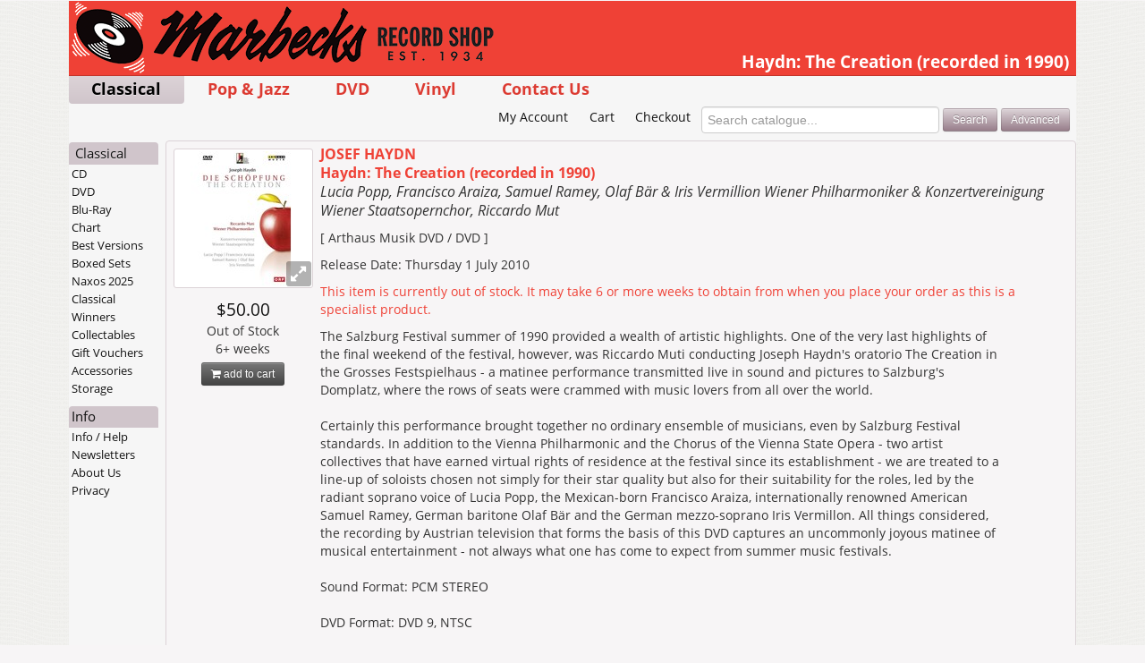

--- FILE ---
content_type: text/html; charset=UTF-8
request_url: https://www.marbecks.co.nz/detail/590466/Haydn-The-Creation-recorded-in-1990
body_size: 4433
content:


<!DOCTYPE html>

<html lang="en">

<head>
	<meta charset="utf-8" />

	<title>Marbecks &raquo; Haydn: The Creation (recorded in 1990) - Lucia Popp, Francisco Araiza, Samuel Ramey, Olaf Bär & Iris Vermillion Wiener...</title>

	<meta name="description" content="""There is plenty of glamour, and Muti is excitingly dramatic."" BBC Music - Marbecks.co.nz, New Zealands leading specialist music store. Shop online for New Zealands widest range of CDs, DVDs, Classical, Jazz & Specialist Import music. Free shipping for NZ orders over $100">
	<meta name="keywords" content="NZ Music, CD, CDs, DVD, DVDs, Blu-Ray, Vinyl, Records, Gift Voucher, Gift Card, Shop, Buy, Store, Online, Music Store, CD Store, DVD Store, Classical, Jazz, New Zealand, NZ">
	<meta name="Copyright" content="Copyright 2026 Alfies Records Ltd. All Rights Reserved." />
	<meta name="generator" content="BBEdit 10.1" />
	<meta name="robots" content="all" />
	<meta name="MSSmartTagsPreventParsing" content="true" />

	<meta name="viewport" content="width=device-width, initial-scale=1, maximum-scale=2" />

	<meta http-equiv="Last-Update" content="2025-09-01 12:35:46" />
	<meta http-equiv="X-UA-Compatible" content="IE=edge,chrome=1" />

	<link rel="shortcut icon" href="/favicon.ico" />
	<link rel="home" href="/" title="Home" />
	<link rel="contact" href="/contact/" title="Contact Us" />
	<link rel="search" href="/opensearch.xml" title="Marbecks Records" type="application/opensearchdescription+xml" />
	<link rel="author" type="text/plain" href="https://www.marbecks.co.nz/humans.txt" />

	

	<link rel="apple-touch-icon-precomposed" sizes="114x114" href="/apple-touch-icon-114x114-precomposed.png">
	<link rel="apple-touch-icon-precomposed" sizes="72x72" href="/apple-touch-icon-72x72-precomposed.png">
	<link rel="apple-touch-icon-precomposed" href="/apple-touch-icon-precomposed.png">

	<link rel="mask-icon" href="/favicon.svg" color="#a61e23">

	<link rel="stylesheet" type="text/css" href="/_styles/css/2025083101/styles.css" />
	

	<link rel="dns-prefetch" href="https://use.typekit.net">

	<script type="text/javascript" src="/_js/2025083101/modernizr-2.8.3.min.js"></script>
	<script type="text/javascript" src="/_js/2025083101/jquery-3.6.0.min.js"></script>
	<script type="text/javascript" src="/_js/2025083101/jquery-migrate-3.3.2.min.js"></script>

	<script type="text/javascript" src="//use.typekit.net/unc0vlo.js"></script>
	<script type="text/javascript">try{Typekit.load();}catch(e){}</script>

	
	<link rel="dns-prefetch" href="//echelon.marbecks.co.nz">
	
</head>

<body class="classical detail">
<a name="top"></a>

	<div class="wrapper">

		<header>
			<img src="/_images/2025083101/marbecks-records/logo-print-726-128.png" alt="Marbecks Logo" border="0" width="363" height="64" id="printlogo" />
			<a href="/" class="logo"></a>
			<h1>Haydn: The Creation (recorded in 1990)</h1>
		</header>

		<!--Topnav Start-->
		<div id="allnav">
	<nav class="mainnav">
		<ul>
			<li class="classical"><a href="/classical/">Classical</a></li>
			<li class="cd"><a href="/cd/">Pop &amp; Jazz</a></li>
			<li class="dvd"><a href="/dvd/">DVD</a></li>
			<li class="vinyl"><a href="/vinyl/">Vinyl</a></li>
			<li class="contact"><a href="/contact/">Contact Us</a></li>
		</ul>
	</nav>

	<nav class="accountnav">
		<ul>
			<li class="account"><a href="/account/">My Account</a></li>
			<li class="cart"><a href="/cart/">Cart</a></li>
			<li class="checkout"><a href="/checkout/?ns=0">Checkout</a></li>
		</ul>

		<form method="post" name="quicksearch_form" id="quicksearch_form" action="/search/" class="">
			<input type="hidden" name="a" id="a_quicksearch" value="search" />
			<input type="search" name="searchTerm" id="searchTerm_quicksearch" size="32" maxlength="63" value="" results="5" autosave="marbecks" placeholder="Search catalogue..." tabindex="1" />
			<input type="submit" name="submit_quicksearch_form" id="submit_quicksearch_form" value="Search" class="btn btn-small btn-action" />
			<a href="/search/advanced.lsd" title="Search using tracks and other advanced techniques" class="btn btn-small btn-action">Advanced</a>
		</form>
	</nav>
</div>

<nav class="mobilemenu">
	<div class="links">
		<a href="#" id="show-topnav">Main Menu</a><a href="#secondary" id="jump-localnav">More options &raquo;</a>
	</div>
</nav>

		<!--Topnav end-->

		<div class="container-fluid">

			<div id="cart-preview">
				<button class="close pull-right">&times;</button>

				<p id="cart-message"></p>

				<a href="/cart/" class="btn btn-small pull-right"><i class="fa fa-shopping-cart"></i> View Cart</a>

				<p id="cart-total"></p>
			</div>

			<section class="content withside">
				<!--Main Body Start-->

				

				
<section class="itemdetail">


	<section class="cover">
	
		
		<a href="#" class="zoom">
			<div class="zoomicon">&nbsp;</div>
			<img src="https://images.marbecks.co.nz/_covers/10590/10590466.jpg" alt="Haydn: The Creation (recorded in 1990) cover" border="0" class="coverimage" />
		</a>
		
	

		<span class="price">$50.00</span>

	
		<span class="stock">Out of Stock<br />6+ weeks</span>
	

	<a href="/cart/?catalogID=590466&amp;a=add" data-catalogID="590466" class="btn btn-small btn-cart"><i class="fa fa-shopping-cart"></i> add to cart</a>

	
	</section>

	<h2>
	
		<span class="composer">JOSEF HAYDN</span><br />
		<span class="title">Haydn: The Creation (recorded in 1990)</span><br />
		<span class="performer">Lucia Popp, Francisco Araiza, Samuel Ramey, Olaf B&#228;r &amp; Iris Vermillion Wiener Philharmoniker &amp; Konzertvereinigung Wiener Staatsopernchor, Riccardo Mut</span>
	
	</h2>

	<section class="details">

		<p class="misc">
			&#91; Arthaus Musik DVD /  DVD &#93;<br />
		</p>

	
		<p class="releasedate">
			Release Date: Thursday 1 July 2010
		</p>
	

	
		<p class="stock">
			This item is currently out of stock. It may take 6 or more weeks to obtain from when you place your order as this is a specialist product.
		</p>
	

	
		
	

	</section>

	

	<section class="onecolumn descriptionmedium">
		
		<section class="descriptions">
			
			<section class="description"><p>The Salzburg Festival summer of 1990 provided a wealth of artistic highlights. One of the very last highlights of the final weekend of the festival, however, was Riccardo Muti conducting Joseph Haydn&#39;s oratorio The Creation in the Grosses Festspielhaus - a matinee performance transmitted live in sound and pictures to Salzburg&#39;s Domplatz, where the rows of seats were crammed with music lovers from all over the world.<br /><br />Certainly this performance brought together no ordinary ensemble of musicians, even by Salzburg Festival standards. In addition to the Vienna Philharmonic and the Chorus of the Vienna State Opera - two artist collectives that have earned virtual rights of residence at the festival since its establishment - we are treated to a line-up of soloists chosen not simply for their star quality but also for their suitability for the roles, led by the radiant soprano voice of Lucia Popp, the Mexican-born Francisco Araiza, internationally renowned American Samuel Ramey, German baritone Olaf B&#228;r and the German mezzo-soprano Iris Vermillon. All things considered, the recording by Austrian television that forms the basis of this DVD captures an uncommonly joyous matinee of musical entertainment - not always what one has come to expect from summer music festivals.<br /><br />Sound Format: PCM STEREO<br /><br />DVD Format: DVD 9, NTSC<br /><br />Picture Format: 4:3<br /><br />120 minutes</p></section>
			

			
			<section class="review"><p>&quot;There is plenty of glamour, and Muti is excitingly dramatic.&quot; BBC Music</p></section>
			
		</section>
		

		
	</section>

		

		
	

	

</section>

	

<link rel="stylesheet" type="text/css" href="/_styles/css/2025083101/colorbox.css" media="screen, projection" />
<script src="/_js/2025083101/jquery.colorbox.js"></script>

<script>
	$(function() {
		prepGallery(590466);
	});
</script>

	



<script type="text/javascript">

$(function() {
	$('.itemdetail').find('a.btn-cart').click(function(e) {
		addToCart(this);
		e.preventDefault();
	});
});

</script>




				<!--Main Body end-->
			</section>

			<a name="secondary"></a>
			<!--Sidenav Start-->
			<nav class="sidenav">
					<ul>
		<li class="home"><h3><a href="/classical/">Classical</a></h3></li>

		<li class="classicalcd">
			<a href="/classical/cd/">CD</a>
			<ul>
				<li class="new"><a href="/classical/cd/new/">New Releases</a></li>
				<li class="upcoming"><a href="/classical/cd/upcoming/">Upcoming</a></li>
			</ul>
		</li>
		<li class="classicaldvd">
			<a href="/classical/dvd/">DVD</a>
			<ul>
				<li class="new"><a href="/classical/dvd/new/">New Releases</a></li>
				<li class="upcoming"><a href="/classical/dvd/upcoming/">Upcoming</a></li>
				<li class="instock"><a href="/classical/dvd/instock/">In Stock</a></li>
			</ul>
		</li>
		<li class="classicalbluray">
			<a href="/classical/bluray/">Blu-Ray</a>
			<ul>
				<li class="new"><a href="/classical/bluray/new/">New Releases</a></li>
				<li class="upcoming"><a href="/classical/bluray/upcoming/">Upcoming</a></li>
				<li class="instock"><a href="/classical/bluray/instock/">In Stock</a></li>
			</ul>
		</li>

		<li class="chart"><a href="/classical/chart/">Chart</a></li>


		<li class="bestversions"><a href="/classical/best-versions/">Best Versions</a></li>
		<li class="sets"><a href="/classical/sets/">Boxed Sets</a></li>
		<li class="specials"><a href="/classical/specials/">Naxos 2025</a></li>
		<li class="spotlight"><a href="/classical/spotlight/">Classical Winners</a></li>
		<li class="rare"><a href="/classical/rare/">Collectables</a></li>

		<li class="vouchers"><a href="/vouchers/">Gift Vouchers</a></li>
		<li class="hardware"><a href="/hardware/">Accessories</a></li>
		<li class="storage"><a href="/hardware/storage/">Storage</a></li>
	</ul>

					<ul class="misc">
		<li><h3>Info</h3></li>
		<li class="info"><a href="/info/">Info / Help</a></li>
		<li class="newsletters"><a href="/newsletters/">Newsletters</a></li>
		<li class="about"><a href="/about/">About Us</a></li>
		<li class="privacy"><a href="/privacy/">Privacy</a></li>
	</ul>


				
			</nav>
			<!--Sidenav end-->

		</div>

	<footer>
	<p class="produced">A <a href="http://www.hotblack.co.nz/">Hotblack</a> / <a href="http://www.raindance.co.nz/">Raindance</a> Production</p>
	<nav class="bottomlinks">
		&copy; 2013-2026 Marbecks
	</nav>
</footer>

<!-- Page processed in 31 ms by www.marbecks.co.nz (10.0.9.105) -->




	</div>

	<script type="text/javascript" src="/_js/2025083101/general-min.js"></script>
	<script type="text/javascript">
		$(window).bind("load", function () {
			rdStat();
		});

		$(document).ready(function() {
			$("#show-topnav").click(function(o) {
				showMainNav(o);
			});
		});
	</script>
	<noscript><img src="/log____image.gif?summarylog&js=false" alt=""></noscript>


	<script type="text/javascript">
		var _paq = _paq || [];

		_paq.push(["setTrackerUrl", "https://echelon.marbecks.co.nz/prism.nsa"]);
		_paq.push(["setSiteId", "10"]);

	
		_paq.push(["setEcommerceView", "590466", "Haydn%3A%20The%20Creation%20(recorded%20in%201990)%20-%20Lucia%20Popp,%20Francisco%20Araiza,%20Samuel%20Ramey,%20Olaf%20B%C3%A4r%20&%20Iris%20Vermillion%20Wiener...", "classical", 50.00]); 
		_paq.push(["trackPageView"]);
	

		(function() { var d=document, g=d.createElement('script'), s=d.getElementsByTagName('script')[0]; g.type='text/javascript'; g.async=true; g.defer=true; g.src='/_js/echelon.js'; s.parentNode.insertBefore(g,s); })();
	</script>
	<noscript><img src="https://echelon.marbecks.co.nz/prism.nsa?idsite=10&amp;rec=1" style="border:0;" alt="" /></noscript>


	<!-- This site is a Hotblack / Raindance Production -->

</body>
</html>
